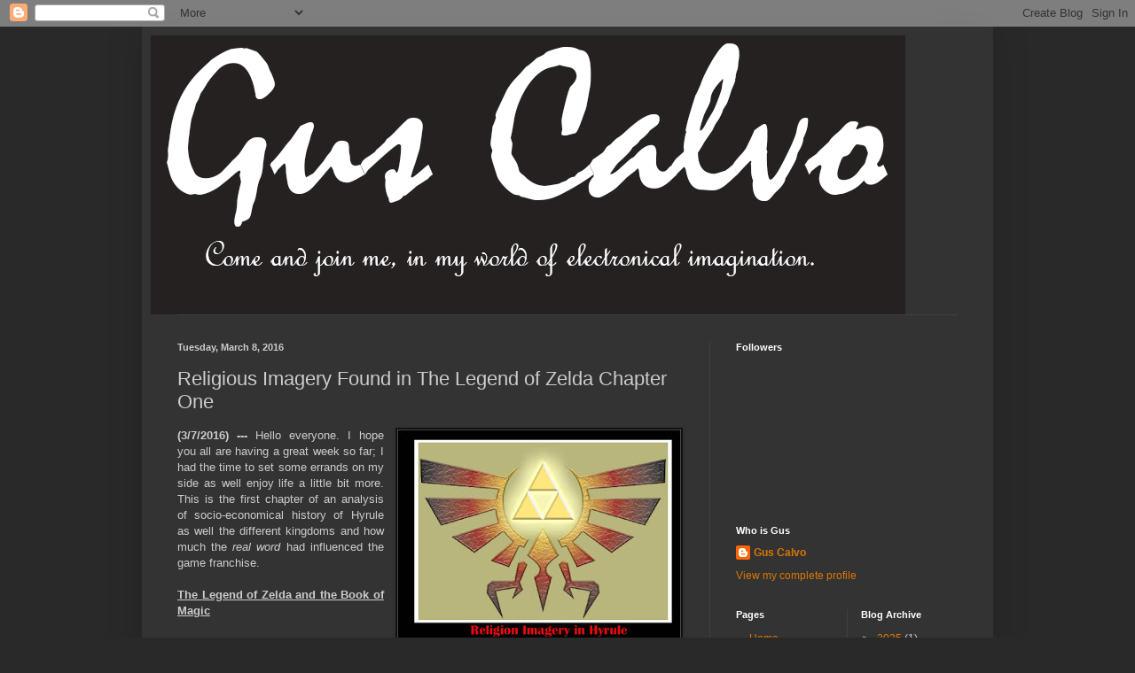

--- FILE ---
content_type: text/html; charset=UTF-8
request_url: http://www.guscalvo.com/b/stats?style=BLACK_TRANSPARENT&timeRange=ALL_TIME&token=APq4FmCjd12cZLvFW_B5NtyYUDLVfZlIrrZeORZueruskTVn9OSkP4Tus-_Dm_vAm5mMDZcdRBeKxr4E-Q1JeNCWXxlksG9kSQ
body_size: 260
content:
{"total":590791,"sparklineOptions":{"backgroundColor":{"fillOpacity":0.1,"fill":"#000000"},"series":[{"areaOpacity":0.3,"color":"#202020"}]},"sparklineData":[[0,20],[1,11],[2,8],[3,15],[4,10],[5,10],[6,47],[7,9],[8,9],[9,15],[10,23],[11,35],[12,49],[13,45],[14,38],[15,12],[16,59],[17,78],[18,58],[19,16],[20,13],[21,13],[22,13],[23,10],[24,63],[25,23],[26,24],[27,11],[28,99],[29,54]],"nextTickMs":400000}